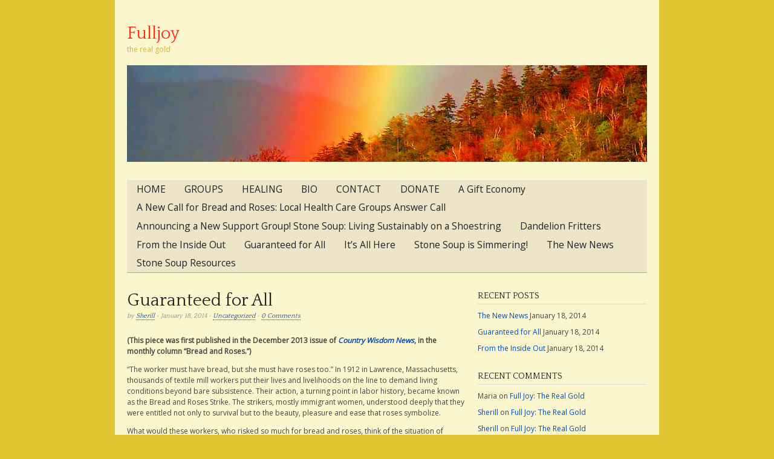

--- FILE ---
content_type: text/html; charset=UTF-8
request_url: http://fulljoy.us/?p=241
body_size: 7600
content:
<!DOCTYPE html>
<html lang="en-US">
<head>
<meta charset="UTF-8" />
<!--[if IE]><![endif]-->
<!--[if lt IE 9]>
<script src="http://html5shiv.googlecode.com/svn/trunk/html5.js"></script>
<![endif]-->

<title>Guaranteed for All | Fulljoy </title>
<link rel="profile" href="http://gmpg.org/xfn/11" />
<link rel="stylesheet" href="http://fulljoy.us/wp-content/themes/presswork/style.css" type="text/css" media="screen" />
<!-- PressWork Theme Option CSS -->
<style type="text/css">
	body { font-family: Open Sans; font-size: 12px; }
	h1, h2, h3, h4, h5, h6, h1 a, h2 a, h3 a, h4 a, h5 a, h6 a { font-family: Quattrocento; }
	#body-wrapper { color: #444444; width: 860px; padding: 20px; background-color: #fcf6cf; }
	#headerbanner, #footer { width: 860px; }
	#headerbanner li.mainl#header_image { background-size: 860px; }
	#main-wrapper > li { margin: 0 10px; }
	#main-wrapper .el3 { *margin-left: 20px; }
	#firstsidebar { width: 280px; }
	#secondsidebar { width: 180px; }
	#maincontent { width: 560px; }
	body.fullwidth #maincontent { width: 860px; }
	.siteheader a { color: #fd2b17; }
	.siteheader a:hover { color: #fec70b; }
	#description { color: #d0b825; }
	a { color: #014db7; }
	a:hover { color: #658fcd; }
	#nav nav ul { background: #eee4c8; }
	#nav nav a { color: #222222 }
	#nav nav a:hover, #nav nav .sub-menu li, #nav nav li:hover { color: #0928c8; background: #faeccc; }
	#subnav nav ul  { background: #FFFFFF; }
	#subnav nav a { color: #222222 }
	#subnav nav a:hover, #subnav nav .sub-menu li, #subnav nav li:hover { color: #222222; background: #EEEEEE; }
	#footer nav ul  { background: #f0e57f; }
	#footer nav a { color: #222222 }
	#footer nav a:hover, #footer nav .sub-menu li, #footer nav li:hover { color: #222222; background: #fcf8e3; }
	h1.catheader { color: #222222; }
	article .meta { color: #888888; }
	article .posttitle, article .posttitle a { color: #222222; }
	article .posttitle a:hover { color: #222222; }
	article .content-col { padding-left: 165px; }
	@media only screen and (max-device-width: 768px), only screen and (max-width: 768px) {
		#body-wrapper { width: 720px !important; padding: 0 10px; }
		body.fullwidth #maincontent, #headerbanner, #footer { width: 720px !important; }
		#header_image { background-size: 720px !important; height: 133.953488372px !important; }
		#maincontent { width: 458.837209302px !important; }
		#firstsidebar { width: 234.418604651px !important; }
		#secondsidebar { width: 135.697674419px !important; }
	}
	@media only screen and (max-width: 480px), only screen and (max-device-width: 480px) {
		#body-wrapper { width: 420px !important; padding: 0 10px; }
		body.fullwidth #maincontent, #headerbanner, #footer { width: 420px !important; }
		#maincontent { width: 420px !important; }
		#header_image { background-size: 420px !important; height: 78.1395348837px !important; }
		.home article { width: 100%; }
		#firstsidebar, #secondsidebar { float: none; width: 100% !important; }
		#main-wrapper > li { margin: 0 !important; }
		#extendedfooter .bottom-widget { width: 100%; margin: 0 0 20px; }
	}	
</style>
<!-- eof PressWork Theme Option CSS -->
	<link rel="pingback" href="http://fulljoy.us/xmlrpc.php" />
<link rel="shortcut icon" type="image/x-icon" href="http://fulljoy.us/wp-content/themes/presswork/admin/images/favicon.ico" />
<!-- Always force latest IE rendering engine (even in intranet) & Chrome Frame -->
<meta http-equiv="X-UA-Compatible" content="IE=edge,chrome=1">
<meta name="viewport" content="width=device-width" />
<link rel="alternate" type="application/rss+xml" title="Fulljoy  &raquo; Feed" href="http://fulljoy.us/?feed=rss2" />
<link rel="alternate" type="application/rss+xml" title="Fulljoy  &raquo; Comments Feed" href="http://fulljoy.us/?feed=comments-rss2" />
<link rel="alternate" type="application/rss+xml" title="Fulljoy  &raquo; Guaranteed for All Comments Feed" href="http://fulljoy.us/?feed=rss2&#038;p=241" />
<link rel='stylesheet' id='pw_google_font-css'  href='http://fonts.googleapis.com/css?family=Open+Sans%7CQuattrocento&#038;ver=3.5.1' type='text/css' media='all' />
<script type='text/javascript' src='http://fulljoy.us/wp-includes/js/comment-reply.min.js?ver=3.5.1'></script>
<script type='text/javascript' src='http://fulljoy.us/wp-includes/js/jquery/jquery.js?ver=1.8.3'></script>
<link rel="EditURI" type="application/rsd+xml" title="RSD" href="http://fulljoy.us/xmlrpc.php?rsd" />
<link rel="wlwmanifest" type="application/wlwmanifest+xml" href="http://fulljoy.us/wp-includes/wlwmanifest.xml" /> 
<link rel='prev' title='From the Inside Out' href='http://fulljoy.us/?p=238' />
<link rel='next' title='The New News' href='http://fulljoy.us/?p=243' />
<meta name="generator" content="WordPress 3.5.1" />
<link rel='canonical' href='http://fulljoy.us/?p=241' />
	<style type="text/css">.recentcomments a{display:inline !important;padding:0 !important;margin:0 !important;}</style>
<style type="text/css">
#header_image { background: url(http://fulljoy.us/wp-content/uploads/2013/04/R01.jpg); height: 160px; width: 860px; }
</style>
		<style type="text/css" id="custom-background-css">
body.custom-background { background-color: #e0c633; }
</style>
</head>

<!--[if lt IE 7 ]> <body class="single single-post postid-241 single-format-standard custom-background ie6"> <![endif]-->
<!--[if IE 7 ]>    <body class="single single-post postid-241 single-format-standard custom-background ie7"> <![endif]-->
<!--[if IE 8 ]>    <body class="single single-post postid-241 single-format-standard custom-background ie8"> <![endif]-->
<!--[if IE 9 ]>    <body class="single single-post postid-241 single-format-standard custom-background ie9"> <![endif<]-->
<!--[if (gt IE 9)|!(IE)]><!--> <body class="single single-post postid-241 single-format-standard custom-background"> <!--<![endif]-->

<div id="body-wrapper" class="clearfix">
    <header id="header-main" role="banner"> <!-- begin header -->
		    <ul id="headerbanner" class="clearfix">
       		   	<li id="blogname" class="mainl">
                        <h1 id="site-title" class="siteheader"><a href="http://fulljoy.us/">Fulljoy </a></h1>
        </li>
			   	<li id="description" class="mainl">
            	   		the real gold    	</li>
			   	<li id="header_image" class="mainl"></li>
		<li id="nav" class="mainl"><nav class="clear fl" role="navigation"><h3 class="assistive-text">Main menu</h3><ul id="menu-main" class="menu"><li id="menu-item-96" class="menu-item menu-item-type-post_type menu-item-object-page menu-item-96"><a href="http://fulljoy.us/">HOME</a></li>
<li id="menu-item-102" class="menu-item menu-item-type-post_type menu-item-object-page menu-item-102"><a href="http://fulljoy.us/?page_id=61">GROUPS</a>
<ul class="sub-menu">
	<li id="menu-item-89" class="menu-item menu-item-type-post_type menu-item-object-page menu-item-89"><a href="http://fulljoy.us/?page_id=61">Stone Soup:  A Support Group for Living Sustainably on a Shoestring</a></li>
</ul>
</li>
<li id="menu-item-103" class="menu-item menu-item-type-post_type menu-item-object-page menu-item-103"><a href="http://fulljoy.us/?page_id=57">HEALING</a>
<ul class="sub-menu">
	<li id="menu-item-84" class="menu-item menu-item-type-post_type menu-item-object-page menu-item-84"><a href="http://fulljoy.us/?page_id=57">Coaching</a></li>
	<li id="menu-item-86" class="menu-item menu-item-type-post_type menu-item-object-page menu-item-86"><a href="http://fulljoy.us/?page_id=59">Forgiveness Circle</a></li>
</ul>
</li>
<li id="menu-item-83" class="menu-item menu-item-type-post_type menu-item-object-page menu-item-83"><a href="http://fulljoy.us/?page_id=49">BIO</a></li>
<li id="menu-item-92" class="menu-item menu-item-type-post_type menu-item-object-page menu-item-92"><a href="http://fulljoy.us/?page_id=90">CONTACT</a></li>
<li id="menu-item-181" class="menu-item menu-item-type-custom menu-item-object-custom menu-item-181"><a href="http://fulljoy.us/?page_id=166">DONATE</a></li>
<li id="menu-item-279" class="menu-item menu-item-type-post_type menu-item-object-post menu-item-279"><a href="http://fulljoy.us/?p=219">A Gift Economy</a></li>
<li id="menu-item-280" class="menu-item menu-item-type-post_type menu-item-object-post menu-item-280"><a href="http://fulljoy.us/?p=232">A New Call for Bread and Roses: Local Health Care Groups Answer Call</a></li>
<li id="menu-item-281" class="menu-item menu-item-type-post_type menu-item-object-post menu-item-281"><a href="http://fulljoy.us/?p=14">Announcing a New Support Group!  Stone Soup:  Living Sustainably on a Shoestring</a></li>
<li id="menu-item-282" class="menu-item menu-item-type-post_type menu-item-object-post menu-item-282"><a href="http://fulljoy.us/?p=128">Dandelion Fritters</a></li>
<li id="menu-item-283" class="menu-item menu-item-type-post_type menu-item-object-post menu-item-283"><a href="http://fulljoy.us/?p=238">From the Inside Out</a></li>
<li id="menu-item-284" class="menu-item menu-item-type-post_type menu-item-object-post current-menu-item menu-item-284"><a href="http://fulljoy.us/?p=241">Guaranteed for All</a></li>
<li id="menu-item-285" class="menu-item menu-item-type-post_type menu-item-object-post menu-item-285"><a href="http://fulljoy.us/?p=235">It&#8217;s All Here</a></li>
<li id="menu-item-286" class="menu-item menu-item-type-post_type menu-item-object-post menu-item-286"><a href="http://fulljoy.us/?p=197">Stone Soup is Simmering!</a></li>
<li id="menu-item-287" class="menu-item menu-item-type-post_type menu-item-object-post menu-item-287"><a href="http://fulljoy.us/?p=243">The New News</a></li>
<li id="menu-item-122" class="menu-item menu-item-type-post_type menu-item-object-page menu-item-122"><a href="http://fulljoy.us/?page_id=120">Stone Soup Resources</a></li>
</ul></nav></li>    </ul> <!-- end headerbanner -->
	<div id="social-icons" class="small"></div>    </header> <!-- end header -->
    <ul id="main-wrapper">
			    <li id="maincontent" role="main"> <!-- begin maincontent -->
    	

    <article id="post-241" class="post-241 post type-post status-publish format-standard hentry category-uncategorized">
			<header>
		<hgroup>
			<h1 class="posttitle"><a href="http://fulljoy.us/?p=241" title="Permalink to Guaranteed for All" rel="bookmark">Guaranteed for All</a></h1>
						<h2 class="meta">
				by <a href="http://fulljoy.us/?author=1" title="Posts by Sherill" rel="author">Sherill</a>&nbsp;&bull;&nbsp;January 18, 2014&nbsp;&bull;&nbsp;<a href="http://fulljoy.us/?cat=1" title="View all posts in Uncategorized" rel="category">Uncategorized</a>&nbsp;&bull;&nbsp;<a href="http://fulljoy.us/?p=241#respond" title="Comment on Guaranteed for All">0 Comments</a>			</h2>
					</hgroup>
	</header>
	    <div class="storycontent">
        <p><strong>(This piece was first published in the December 2013 issue of <em><a href="http://www.countrywisdomnews.com/">Country Wisdom News</a></em>, in the monthly column “Bread and Roses.”)</strong></p>
<p>“The worker must have bread, but she must have roses too.” In 1912 in Lawrence, Massachusetts, thousands of textile mill workers put their lives and livelihoods on the line to demand living conditions beyond bare subsistence. Their action, a turning point in labor history, became known as the Bread and Roses Strike. The strikers, mostly immigrant women, understood deeply that they were entitled not only to survival but to the beauty, pleasure and ease that roses symbolize.</p>
<p>What would these workers, who risked so much for bread and roses, think of the situation of today’s workers? In our wealthy country a full time minimum wage job leaves a parent with one child below the poverty level. Even with government benefit programs, huge numbers of families struggle so hard for bread they can hardly dream of roses.</p>
<p>A full century after the Lawrence mill workers called for lives of dignity, we’re dishonoring their vision and sacrifice. It’s time to get as creative, impassioned and powerful as we need to be to finally get both bread and roses into the life of every worker. And let’s take the next step too: it’s time to expand the definition of “worker” to fit reality.</p>
<p>Certainly wage earners deserve a decent life in exchange for their labor&#8211;but what about those whose work happens outside the marketplace? Our culture has a deep assumption that “work” means making money, period. This is a distortion with many ill effects. Here’s just one: since stay-at-home parents are considered to be “not working,” even single parents with very young children are required to work outside the home to receive government assistance. But this requires daycare facilities, where caring for the same children is defined as work.</p>
<p>There’s a revolutionary idea brewing for ensuring that workers both in and out of the market get their needs met: a guaranteed basic income. In place of the current hodgepodge of means-tested benefit programs, every adult citizen would receive a monthly stipend, no strings attached. Some version of a basic income either already exists or is being piloted/seriously considered in Switzerland, Brazil, India, Namibia, Alaska, and the Latin American Parliament, among others.</p>
<p>At first, the concept of giving everyone money just for existing seems wrong; we’re so conditioned to the idea that finding a place for ourselves in the market is the only way&#8211;the right way&#8211;to survive. Many people’s instant reaction to the basic income idea is “But no one would work! They’d be getting something for nothing!”</p>
<p>Is it true that people will work only if forced to? That the right to a decent life must be earned? That only income-earning employment is work? Whole books could be written to answer these questions, but here’s a start. Pilot studies in Canada, Namibia and elsewhere show that when a basic income is assured, paid work hours don’t go down much, if at all. Sometimes they even go up.</p>
<p><a href="http://works.bepress.com/widerquist/">Karl Widerquist</a> offers a powerful answer to the existence-must-be-earned belief. Here’s his reasoning: Every able-bodied adult could meet their own needs if allowed the “full and direct access to resources” that our hunter-gatherer ancestors enjoyed. When laws remove that direct access (through ownership of land, water, etc.) the survival of those who don’t control resources usually depends on making employment contracts with those who do. If saying no to working for a resource-owner threatens a person’s existence, that person is not truly free. Access to a basic income would simply replace our former access to natural resources&#8211;thus restoring an essential freedom: our “power to refuse.” (See Widerquist&#8217;s &#8220;Status Freedom&#8221; pdf <a href="http://www.usbig.net/papers.php">here</a>.)</p>
<p>Given the freedom to say no, what would we say yes to? My prediction: all kinds of meaningful work&#8211;including the work of saving a planet from disaster. This is work already being done by a powerful minority of passionate, creative, skillful people. But it’s often being done around the edges of time-consuming day jobs which, given the urgency of our global crises, we might choose to refuse. A basic income might launch our collective genius directly into the most important work we’ve ever faced. It just might turn the social safety net into a safety net for the planet itself.</p>
<p>The Bread and Roses Strike redefined basic needs to include roses. One hundred years later let’s make that definition stick&#8211;and let’s take the next step. It’s time to embrace a new definition of work as expansive as the poet <a href="http://maryoliver.beacon.org/">Mary Oliver’s</a>: “My work is loving the world.”</p>
<p>(From Oliver&#8217;s poem, “Messenger.”)</p>
    </div> 
	     <footer class="clearfix fl">
	    	</footer> 
	    </article>
    <div id="authorbox" class="clearfix fl">
        <img alt='' src='http://0.gravatar.com/avatar/8abbae0769256370bb13607aafadae6f?s=80&amp;d=&amp;r=G' class='avatar avatar-80 photo' height='80' width='80' />        <div class="authortext">
           <header>
           		<h4>About <a href="http://fulljoy.us/?author=1" title="Posts by Sherill" rel="author">Sherill</a></h4>
           </header>
           <p>Sherill Goldthread is a writer, teacher, singer, mother, healer, and visionary.  She delights in exploring the wonders of the human psyche.  Her own life journey has been a transformational miracle, and she loves to share her gratitude for the gifts it has brought her by inspiring others to travel all the way to where their soul is calling them.</p>
           <p><a href="http://www.fulljoy.us">http://www.fulljoy.us</a></p>
        </div>
    </div>
<div id="comments"> <!-- beging comments -->
									<div id="respond">
				<h3 id="reply-title">Leave a Reply <small><a rel="nofollow" id="cancel-comment-reply-link" href="/?p=241#respond" style="display:none;">Cancel reply</a></small></h3>
									<form action="http://fulljoy.us/wp-comments-post.php" method="post" id="commentform">
																			<p class="comment-notes">Your email address will not be published. Required fields are marked <span class="required">*</span></p>							<p class="comment-form-author"><input id="author" name="author" type="text" required value="" size="30" placeholder="Your name *" aria-required="true" /></p>
<p class="comment-form-email"><input id="email" name="email" type="email" required value="" size="30" placeholder="Your email *" aria-required="true" /></p>
<p class="comment-form-url"><input id="url" name="url" type="url" value="" size="30" placeholder="Your website" /></p>
												<p class="comment-form-comment"><textarea id="comment" name="comment" required cols="45" rows="8" placeholder="Your comment *" aria-required="true"></textarea></p>												<p class="form-submit">
							<input name="submit" type="submit" id="submit" value="Post Comment" />
							<input type='hidden' name='comment_post_ID' value='241' id='comment_post_ID' />
<input type='hidden' name='comment_parent' id='comment_parent' value='0' />
						</p>
						<p style="display: none;"><input type="hidden" id="akismet_comment_nonce" name="akismet_comment_nonce" value="b826f037ce" /></p>					</form>
							</div><!-- #respond -->
						</div> <!-- end comments -->
    	</li> <!-- end #maincontent -->
    	<li id="firstsidebar" role="complementary" class="el2"> <!-- begin firstsidebar -->
		<aside id="recent-posts-3" class="side-widget widget_recent_entries">		<header><h3>Recent Posts</h3></header>		<ul>
					<li>
				<a href="http://fulljoy.us/?p=243" title="The New News">The New News</a>
							<span class="post-date">January 18, 2014</span>
						</li>
					<li>
				<a href="http://fulljoy.us/?p=241" title="Guaranteed for All">Guaranteed for All</a>
							<span class="post-date">January 18, 2014</span>
						</li>
					<li>
				<a href="http://fulljoy.us/?p=238" title="From the Inside Out">From the Inside Out</a>
							<span class="post-date">January 18, 2014</span>
						</li>
				</ul>
		</aside><aside id="recent-comments-3" class="side-widget widget_recent_comments"><header><h3>Recent Comments</h3></header><ul id="recentcomments"><li class="recentcomments">Maria on <a href="http://fulljoy.us/#comment-3694">Full Joy: The Real Gold</a></li><li class="recentcomments"><a href='http://www.fulljoy.us' rel='external nofollow' class='url'>Sherill</a> on <a href="http://fulljoy.us/#comment-3440">Full Joy: The Real Gold</a></li><li class="recentcomments"><a href='http://www.fulljoy.us' rel='external nofollow' class='url'>Sherill</a> on <a href="http://fulljoy.us/#comment-3439">Full Joy: The Real Gold</a></li><li class="recentcomments">Maria on <a href="http://fulljoy.us/#comment-3428">Full Joy: The Real Gold</a></li><li class="recentcomments"><a href='http://lovingnewnearth.wordpress.com' rel='external nofollow' class='url'>Diana</a> on <a href="http://fulljoy.us/#comment-2574">Full Joy: The Real Gold</a></li></ul></aside><aside id="calendar-2" class="side-widget widget_calendar"><div id="calendar_wrap"><table id="wp-calendar">
	<caption>January 2026</caption>
	<thead>
	<tr>
		<th scope="col" title="Monday">M</th>
		<th scope="col" title="Tuesday">T</th>
		<th scope="col" title="Wednesday">W</th>
		<th scope="col" title="Thursday">T</th>
		<th scope="col" title="Friday">F</th>
		<th scope="col" title="Saturday">S</th>
		<th scope="col" title="Sunday">S</th>
	</tr>
	</thead>

	<tfoot>
	<tr>
		<td colspan="3" id="prev"><a href="http://fulljoy.us/?m=201401" title="View posts for January 2014">&laquo; Jan</a></td>
		<td class="pad">&nbsp;</td>
		<td colspan="3" id="next" class="pad">&nbsp;</td>
	</tr>
	</tfoot>

	<tbody>
	<tr>
		<td colspan="3" class="pad">&nbsp;</td><td>1</td><td>2</td><td>3</td><td>4</td>
	</tr>
	<tr>
		<td>5</td><td>6</td><td>7</td><td>8</td><td>9</td><td>10</td><td>11</td>
	</tr>
	<tr>
		<td>12</td><td>13</td><td>14</td><td>15</td><td>16</td><td>17</td><td>18</td>
	</tr>
	<tr>
		<td>19</td><td>20</td><td id="today">21</td><td>22</td><td>23</td><td>24</td><td>25</td>
	</tr>
	<tr>
		<td>26</td><td>27</td><td>28</td><td>29</td><td>30</td><td>31</td>
		<td class="pad" colspan="1">&nbsp;</td>
	</tr>
	</tbody>
	</table></div></aside><aside id="archives-3" class="side-widget widget_archive"><header><h3>Archives</h3></header>		<ul>
			<li><a href='http://fulljoy.us/?m=201401' title='January 2014'>January 2014</a></li>
	<li><a href='http://fulljoy.us/?m=201311' title='November 2013'>November 2013</a></li>
	<li><a href='http://fulljoy.us/?m=201306' title='June 2013'>June 2013</a></li>
	<li><a href='http://fulljoy.us/?m=201305' title='May 2013'>May 2013</a></li>
	<li><a href='http://fulljoy.us/?m=201304' title='April 2013'>April 2013</a></li>
		</ul>
</aside></li> <!-- end firstsidebar -->
   	</ul> <!-- end #main-wrapper ul -->
	<footer id="footer-main" class="clearfix fl" role="contentinfo"> <!-- begin footer -->
		    <ul id="footer" class="clearfix">
       	<li id="extendedfooter" class="foot" role="complementary"></li><li id="copyright" class="foot">&copy; 2026 <a href="http://fulljoy.us">Fulljoy </a>. All Rights Reserved. Created using <a href="http://presswork.me">PressWork</a>.</li><li id="footernav" class="foot"><nav class="clear fl" role="navigation"><h3 class="assistive-text">Footer menu</h3><ul id="menu-main-1" class="menu"><li class="menu-item menu-item-type-post_type menu-item-object-page menu-item-96"><a href="http://fulljoy.us/">HOME</a></li>
<li class="menu-item menu-item-type-post_type menu-item-object-page menu-item-102"><a href="http://fulljoy.us/?page_id=61">GROUPS</a>
<ul class="sub-menu">
	<li class="menu-item menu-item-type-post_type menu-item-object-page menu-item-89"><a href="http://fulljoy.us/?page_id=61">Stone Soup:  A Support Group for Living Sustainably on a Shoestring</a></li>
</ul>
</li>
<li class="menu-item menu-item-type-post_type menu-item-object-page menu-item-103"><a href="http://fulljoy.us/?page_id=57">HEALING</a>
<ul class="sub-menu">
	<li class="menu-item menu-item-type-post_type menu-item-object-page menu-item-84"><a href="http://fulljoy.us/?page_id=57">Coaching</a></li>
	<li class="menu-item menu-item-type-post_type menu-item-object-page menu-item-86"><a href="http://fulljoy.us/?page_id=59">Forgiveness Circle</a></li>
</ul>
</li>
<li class="menu-item menu-item-type-post_type menu-item-object-page menu-item-83"><a href="http://fulljoy.us/?page_id=49">BIO</a></li>
<li class="menu-item menu-item-type-post_type menu-item-object-page menu-item-92"><a href="http://fulljoy.us/?page_id=90">CONTACT</a></li>
<li class="menu-item menu-item-type-custom menu-item-object-custom menu-item-181"><a href="http://fulljoy.us/?page_id=166">DONATE</a></li>
<li class="menu-item menu-item-type-post_type menu-item-object-post menu-item-279"><a href="http://fulljoy.us/?p=219">A Gift Economy</a></li>
<li class="menu-item menu-item-type-post_type menu-item-object-post menu-item-280"><a href="http://fulljoy.us/?p=232">A New Call for Bread and Roses: Local Health Care Groups Answer Call</a></li>
<li class="menu-item menu-item-type-post_type menu-item-object-post menu-item-281"><a href="http://fulljoy.us/?p=14">Announcing a New Support Group!  Stone Soup:  Living Sustainably on a Shoestring</a></li>
<li class="menu-item menu-item-type-post_type menu-item-object-post menu-item-282"><a href="http://fulljoy.us/?p=128">Dandelion Fritters</a></li>
<li class="menu-item menu-item-type-post_type menu-item-object-post menu-item-283"><a href="http://fulljoy.us/?p=238">From the Inside Out</a></li>
<li class="menu-item menu-item-type-post_type menu-item-object-post current-menu-item menu-item-284"><a href="http://fulljoy.us/?p=241">Guaranteed for All</a></li>
<li class="menu-item menu-item-type-post_type menu-item-object-post menu-item-285"><a href="http://fulljoy.us/?p=235">It&#8217;s All Here</a></li>
<li class="menu-item menu-item-type-post_type menu-item-object-post menu-item-286"><a href="http://fulljoy.us/?p=197">Stone Soup is Simmering!</a></li>
<li class="menu-item menu-item-type-post_type menu-item-object-post menu-item-287"><a href="http://fulljoy.us/?p=243">The New News</a></li>
<li class="menu-item menu-item-type-post_type menu-item-object-page menu-item-122"><a href="http://fulljoy.us/?page_id=120">Stone Soup Resources</a></li>
</ul></nav></li>    </ul> <!-- end #footer -->
		</footer> <!-- end footer -->
</div> <!-- end #body-wrapper -->
<script type='text/javascript' src='http://s0.wp.com/wp-content/js/devicepx-jetpack.js?ver=202604'></script>

<!-- PressWork Video Resizer Script -->
<script type="text/javascript">
/* <![CDATA[ */
(function($) {
	$("object, embed, .format-video iframe").each(function() {
		var origVideo = $(this),
			aspectRatio = origVideo.attr("height") / origVideo.attr("width"),
			wrapWidth = origVideo.parents().find("p:last").width();
		if(origVideo.attr("width") > wrapWidth) {
			origVideo
				.attr("width", wrapWidth)
				.attr("height", (wrapWidth * aspectRatio));
		}
	});
})(jQuery);
/* ]]> */
</script>
<!-- eof PressWork Video Resizer Script -->	
	<!-- PressWork framework created by c.bavota & Brendan Sera-Shriar - http://presswork.me -->
</body>
</html>

--- FILE ---
content_type: text/css
request_url: http://fulljoy.us/wp-content/themes/presswork/style.css
body_size: 6599
content:
/*
Theme Name: PressWork
Theme URI:  http://presswork.me/about/
Description: PressWork is a free, open source WordPress theme framework built for modern browsers using HTML5 and CSS3. Features include a drag & drop front-end editor for easy customization, the top 20 most popular Google Fonts and a responsive design using media queries so your site will look good on the iPad, iPhone and other handheld devices. Created by <a href="http://bavotasan.com/">c.bavota</a> and <a href="http://digibombinc.com">Brendan Sera-Shriar</a>.
Version: 1.0.4.2
Author: c.bavota, Brendan Sera-Shriar
Author URI: http://presswork.me/
Tags: right-sidebar, left-sidebar, flexible-width, three-columns, two-columns, one-column, white, green, custom-header, custom-background, custom-colors, custom-menu, featured-images, full-width-template, post-formats, sticky-post, threaded-comments, translation-ready, theme-options

License: GNU General Public License v2.0
License URI: http://www.gnu.org/licenses/gpl-2.0.html

*/

/* General settings */

html, body, div, span, applet, object, iframe,
h1, h2, h3, h4, h5, h6, p, blockquote, pre,
a, abbr, acronym, address, big, cite, code,
del, dfn, em, font, img, ins, kbd, q, s, samp,
small, strike, strong, sub, sup, tt, var,
b, u, i, center,
dl, dt, dd, ol, ul, li,
fieldset, form, label, legend,
table, caption, tbody, tfoot, thead, tr, th, td {
	margin: 0;
	padding: 0;
	border: 0;
	outline: 0;
	font-size: 100%;
	vertical-align: baseline;
	background: transparent;
	}

* {
	box-sizing: border-box; 
	-moz-box-sizing: border-box; 
	-webkit-box-sizing: border-box; 
	word-wrap: break-word;
	}

html { -webkit-font-smoothing: antialiased; }

article, aside, details, figcaption, figure, footer, header, hgroup, menu, nav, section {
	display: block;
	}

body {
	line-height: 1;
	}

#body-wrapper {
	margin: auto;
	position: relative;
	box-sizing: content-box; 
	-moz-box-sizing: content-box; 
	-webkit-box-sizing: content-box;
	}

ol, ul, li {
	list-style: none;
	}

blockquote, q {
	quotes: none;
	}

blockquote:before, blockquote:after,
q:before, q:after {
	content: '';
	content: none;
	}

/* remember to define focus styles! */
:focus {
	outline: 0;
	}
 
/* remember to highlight inserts somehow! */
ins {
	text-decoration: none;
	}

del {
	text-decoration: line-through;
	}
 
/* tables still need 'cellspacing="0"' in the markup */
table {
	border-collapse: collapse;
	border-spacing: 0;
	}

a { 
	text-decoration: none; 
	}
	
	#body-wrapper a {
		-moz-transition: all .25s ease-in-out;
		-webkit-transition: all .25s ease-in-out;
		transition: all .25s ease-in-out;
		}

h1, h2, h3, h4, h5, h6, #blogname div.siteheader { margin: 12px 0; float: left; width: 100%; line-height: normal; font-weight: normal; }
p, table { margin: 1em 0; }
ul, ol { padding: 0 0 0 20px; }
article ul li { list-style: disc; }
article ol li { list-style: decimal; }
article li { clear: left; }
h1, #blogname .siteheader { font-size: 2.4em; }
h2 { font-size: 2.0em; }
h3 { font-size: 1.8em; }
h4 { font-size: 1.6em; }
h5 { font-size: 1.4em; }
h6 { font-size: 1.2em; }
small { font-size: 0.8em; line-height: normal; }

object,
embed,
.format-video iframe,
img {
	max-width: 100%;
	}

	img {
		height: auto;
		}
		
	.ie7 img { 
		-ms-interpolation-mode: bicubic; 
		}		

blockquote {
	margin: 1em 2em;
	border-left: 1px dashed #999;
	padding-left: 1em;
	line-height: normal; 
	font-style: italic;
	}

th {
	background: #eee;
	border: 1px solid #ccc;
	text-transform: uppercase;
	padding: 6px;
	}

td {
	border: 1px solid #ccc;
	padding: 6px;
	}

dt { font-weight: bold; text-decoration: underline; } 
dd { margin: 0; padding: 0 0 0.5em 1em; }

.fl { float: left; }
.fr { float: right; }
.clear { clear: both; }
br.clear { line-height: 0; }

.assistive-text {
	position: absolute !important;
	clip: rect(1px 1px 1px 1px); /* IE6, IE7 */
	clip: rect(1px, 1px, 1px, 1px);
	}

textarea { width: 96%; }
	
/* Header elements */

header#header-main {
	width: 100%;
	margin: 0 0 10px;
	float: left;
	position: relative;
	}
	
	#headerbanner {
		padding: 0;
		margin: 0 auto;
		list-style: none;
		}
	
		#headerbanner .placeholder {
			clear: both;
			}
	
		#headerbanner li.mainl {
			position: relative;
			float: left;
			width: 100%;
			clear: both;
			}
			
	#header_logo {
		margin-top: 20px;
		z-index: 500;
		}
		
	#header_image {
		margin-bottom: 20px;
		background-repeat: no-repeat !important;
		}

#social-icons {
	position: absolute;
	right: 0;
	z-index: 500;
	top: 5px;
	}
	
	#social-icons a {
		width: 32px;
		height: 32px;
		display: block;
		background: url(admin/images/sprite.png) no-repeat -70px -25px;
		float: left;
		margin-right: 3px;
		opacity: 0.7;
		}
		
		#social-icons a:hover {
			opacity: 1;
			}
			
	#social-icons a.facebook-icon {
		background-position: -104px -25px;
		}

	#social-icons a.flickr-icon {
		background-position: -138px -25px;
		}

	#social-icons a.linkedin-icon {
		background-position: -172px -25px;
		}

	#social-icons a.googleplus-icon {
		background-position: -104px -59px;
		}
		
	#social-icons a.stumbleupon-icon {
		background-position: -70px -59px;
		}	

	/* NEW SMALL SOCIAL ICONS */	
	#social-icons.small a {
		width: 16px;
		height: 16px;
		background-position: -69px -190px;
		}

	#social-icons.small a.facebook-icon {
		background-position: -87px -190px;
		}

	#social-icons.small a.flickr-icon {
		background-position: -104px -190px;
		}

	#social-icons.small a.linkedin-icon {
		background-position: -121px -190px;
		}

	#social-icons.small a.googleplus-icon {
		background-position: -155px -190px;
		}
		
	#social-icons.small a.stumbleupon-icon {
		background-position: -138px -190px;
		}			

#blogname {
	margin: 0 0 5px;
	padding: 0;
	position: relative;
	}

	.ie7 #blogname {
		width: 300px;
		}
	
	#blogname .siteheader {
		margin: 20px 0 0;
		padding: 0;
		}
	
	#site-logo h1 {
		display: none;
		}
	
	#title.aligncenter {
		margin: 20px auto;
		text-align: center;
		}
	
	#title.fr {
		text-align: right;
		}
	
	#title h1 a:hover {
		text-decoration: none;
		}
		
	.headerimage .aligncenter {
		margin: 0 auto !important;
		}
		
#description {
	margin: 0 0 20px;
	padding: 0;
	}
	
	.ie7 #description {
		width: 300px;
		}		

	#description.fl {
		clear: left;
		}
		
	#description.fr {
		clear: right;
		}

	#description.aligncenter,
	#headerad.aligncenter {
		margin: 0 auto 20px;
		text-align: center;
		clear: both;
		}
		
		#headerad.aligncenter {
			margin: 24px auto 20px;
			}
	
#nav {	
	margin-bottom: 20px;
	}

nav {
	margin: 10px 0 0;
	width: 100%;
	position: relative;
	z-index: 500;
	border-bottom: 1px solid #aaa;
	font-size: 1.3em;
	}

	#subnav nav {	
		border: 0;
		font-size: 1em;
		line-height: 1.2;
		z-index: 400;
		}
	
	nav ul {
		width: 100%;
		padding: 0;
		}

	nav li,
	nav ul {
		float: left;
		position: relative;
		-moz-transition: color .25s ease-in-out;
		-webkit-transition: color .25s ease-in-out;
		transition: color .25s ease-in-out;
		-moz-transition: background-color .25s ease-in-out;
		-webkit-transition: background-color .25s ease-in-out;
		transition: background-color .25s ease-in-out;
		}

		nav li a {
			padding: .5em 1em;
			text-decoration: none;
			display: block;
			}
	
	nav ul ul {
		opacity: 0;
		margin: 0;
		position: absolute;
		top: 1.9em;
		left: -9999px;
		width: 188px;
		z-index: 99999;
		box-shadow: 2px 2px 2px rgba(0,0,0,0.3);
		-moz-box-shadow: 2px 2px 2px rgba(0,0,0,0.3);
		-webkit-box-shadow: 2px 2px 2px rgba(0,0,0,0.3);
		-moz-transition: opacity .25s ease-in-out;
		-webkit-transition: opacity .25s ease-in-out;
		transition: opacity .25s ease-in-out;
		}

		nav li li {
			clear: both;
			width: 100%;
			}
			
	nav ul li:hover > ul {
		opacity: 1;
		left: 0;
		}

	nav ul ul li:hover ul {
		left: 100% !important;
		top: 0;
		}

/* main content */

#maincontent {
	position: relative;
	}
	
	.ie7 #maincontent {
		overflow: hidden;
		}

#main-wrapper {
	padding: 0;
	float: left;
	width: 100%;
	}

	#main-wrapper > li {
		float: left;
		}

	.ie7 #main-wrapper .el1,
	.ie8 #main-wrapper .el1 {
		margin-left: 0 !important;
		} 
		
	.ie7 #main-wrapper .el2,
	.ie8 #main-wrapper .el2,
	.ie7 #main-wrapper .el3,
	.ie8 #main-wrapper .el3 {
		margin-right: 0 !important;
		}
		
	#main-wrapper > li:nth-child(1) {
		margin-left: 0 !important;
		} 
	
	#main-wrapper > li:last-child {
		margin-right: 0 !important;
		}		
		
article {
	float: left;
	width: 100%;
	margin: 0 0 30px;
	position: relative;
	}	

	article a img,
	aside a img {
		opacity: 1;
		-moz-transition: opacity .25s ease-in-out;
		-webkit-transition: opacity .25s ease-in-out;
		transition: opacity .25s ease-in-out;		
		}
		
		article a img:hover,
		aside a img:hover {
			opacity: 0.8;
			}

	.single article,
	.page article {
		margin-bottom: 15px;
		}
	
	article.side-featured {	
		border-bottom: 1px dotted #ccc;
		margin-bottom: 10px;
		padding-bottom: 10px;
		}
	
	article .posttitle {
		margin: 0 0 2px;
		}
		
		article.side-featured .posttitle {	
			font-size: 1.2em;
			line-height: 1.3em;
			}
			
	article .meta {
		font-size: 0.9em;
		line-height: 1.5em;
		float: left;
		width :100%;
		font-style: italic;
		margin: 0;
		}
		
		article .meta a {
			border-bottom: 1px dotted;
			}
	
	article.pw .storycontent {
		clear: none;
		}
		
		article.pw1 .storycontent {
			clear: both;
			}
	
		article.pw1 .content-col {
			padding-left: 0 !important
			}
			
		article.side-featured {
			width: 100% !important;
			}
			
		article.pw1 img.wp-post-image {
			width: 100%;
			height: auto;
			}
		
	.storycontent { 
		clear: both; 
		float: left; 
		font-size: 1em;
		line-height: 1.5em;
		width: 100%;
		margin-top: 1em;
		}
		
		article.side-featured .storycontent {
			margin: 5px 0 0;
			clear: none;
			}
	
		.home .storycontent p {
			margin-top: 0;
			}
			
			article.side-featured .storycontent p {	
				margin: 0;
				}
				
	article footer {
		width: 100%;
		}
			
	.tags {
		line-height: 12px;
		color: #666;
		clear: both;
		}
	
	.post-edit-link {
		font-size: 0.8em;
		}

#indexposts {
	width: 100%;
	}		
		
.home article {
	width: 47%;
	}
	
	.home #indexposts article.odd {
		margin-right: 6%;
		clear: left;
		}
	
	.home article.pw,
	.home.page article {
		width: 100%;
		}
		
/* AUTHOR BOX */

#authorbox {
    width: 100%;
    margin: 0 auto 10px;
    overflow:hidden;
	padding: 10px 0;
	font-size: 0.9em;
	background: #f6f6f6;
	border:1px solid #eee;
	border-radius: 3px;
    -moz-border-radius: 3px;
    -webkit-border-radius: 3px;	
	}
	
	.author #authorbox {
		margin: 0 0 30px;
		}
			
    #authorbox h4 {
        font-size: 1.4em;
        margin:0;
        padding: 0;
		clear: none;
		width: 100%;
    	}
		
	#authorbox img {
        margin:0 0 0 10px;
        float:left;
        background: #fff;
    	}
		
    #authorbox p {
        line-height: 1.4em;
        float: left;
        margin-bottom: 0;
    	width: 100%;
    	}
		
 #authorbox h4 > a {
        text-decoration:none;
    	}
    	
    .authortext {
    	padding: 0 10px 0 100px;
    	}
		
h1.catheader {
	margin: 0 0 20px 0;
	font-size: 3em;
	font-variant: small-caps;
	}			
	
	.catdesc {
		margin-bottom: 20px;
		color: #888;
		}

/* Columns function */

.columns {
	float: left;
	}

.columns h1 {
	margin-top: 0;
	}
	
	.columns-title {
		font-size: 2.2em;
		margin-bottom: 30px;
		}
	
.columns .post {
	margin-bottom: 30px;
	float: left;
	}

/* Comment Elements */
.comment-notes { clear: both; }

#comments {
	clear: both;
	float: left;
	width: 100%;
	}

#commentform input,
#commentform textarea {
	clear: both;
	display: block;
	border: 1px solid #ddd;
	padding: 5px;
	margin: 0;
	border-radius: 3px;
	-moz-border-radius: 3px;
	-webkit-border-radius: 3px;
	z-index: 500;
	font-size: 12px;
	font-family: Arial;
	-moz-transition: all .25s ease-in-out;
	-webkit-transition: all .25s ease-in-out;
	transition: all .25s ease-in-out;
	}	
		
	#commentform #submit,
	.commentlist li .reply a {
		font-size: 12px;
		line-height: 14px;
		clear: both;
		padding: 6px 10px;
		border-radius: 3px;
		-moz-border-radius: 3px;
		-webkit-border-radius: 3px;
		background: #fff;
		border: 1px solid #ddd;
		background: #eee;
		color: #aaa;
		background: -webkit-gradient(linear, left top, left bottom, from(#EEEEEE), to(#F6F6F6));
		background: -moz-linear-gradient(top,  #EEEEEE,  #F6F6F6);
		display: block;
		cursor: pointer;
		}	
	
	.commentlist li .reply a {	
		float: right;
		}
	
	#commentform #submit:hover,
	.commentlist li .reply a:hover {	
		border-color: #ccc;
		color: #666;
		}
	
	 h3#comments-title, #respond h3 { font-weight: normal; font-size: 20px; margin: 10px 0; clear: left; }
	 h3#comments-title { margin-bottom: 0; }
	
	 #respond { margin-top: 15px; clear: both; float: left; width: 100%; line-height: 1.5em; }
	 #respond input:focus,
	 #respond textarea:focus {
		box-shadow: 1px 1px 2px rgba(0,0,0,0.3);
		-moz-box-shadow: 1px 1px 2px rgba(0,0,0,0.3);
		-webkit-box-shadow: 1px 1px 2px rgba(0,0,0,0.3);
		border-color: #ccc;
	 	}

	 .commentlist { list-style:none; margin:0; padding:0; float: left; width: 100%;}

	 .commentlist li.comment, .commentlist li.pingback { padding:20px 0 20px; clear: both; float: left; width: 100%; border-bottom: 1px dotted rgba(0,0,0,0.2); line-height: 1.5em; }
	 .commentlist ul.children li { padding:20px; background: #f6f6f6; border: 1px solid #eee; width: 100%; border-radius: 3px; -moz-border-radius: 3px;	-webkit-border-radius: 3px; }
	.commentlist ul.children li.odd { background: #fff; border-color: #fff; }
	.comment-notes { line-height: 1.2em; }

	.commentlist li.comment .avatar {
		float: left;
		padding: 2px;
		border-radius: 3px;
		-moz-border-radius: 3px;
		-webkit-border-radius: 3px;
		background: #fff;
		border: 1px solid #ddd;
		}
	
	.commentlist li.comment .comment-author {
		font-size: 1.2em;
		line-height: 1.6em;
		padding-left: 75px;
		font-weight: bold;
		width: 100%;
		}
		
	.commentlist li.comment .comment-meta {
		padding-left: 75px;
		font-size: 0.9em;
		}
	
	.commentlist li.comment .comment-text {
		padding: 0 0 0 75px;
		}
	
	.commentlist li.comment .url {
		font-size: 1.2em;
		font-style: italic;
		}

	#cancel-comment-reply-link { 
		font-size: 1em;
		float: right;
		}

	 .commentlist li ul.children { margin:16px 0 0; list-style: none; clear:both; float: right; width: 90%; }
	 		
/* Pagination */	
	
nav#page-numbers {
	margin: 10px 0 20px;
	width: 100%;
	padding: 0;
	font-size: 1em;
	line-height: normal;
   	clear: both;
    float: left;
    border: 0;
    }	
    
nav#page-numbers a,
nav#page-numbers span,
nav#page-numbers .total-pages {
   	float: left;
    border-radius: 3px;
    -moz-border-radius: 3px;
    -webkit-border-radius: 3px;
    background: #eee;
    background: -webkit-gradient(linear, left top, left bottom, from(#E4E3E3), to(#FFFFFF));
	background: -moz-linear-gradient(top,  #E4E3E3,  #FFFFFF);
	padding: 3px 4px 2px 4px; 
	margin: 2px;
	text-decoration: none;
	border: 1px solid #ccc;
	color: #666;
}

nav#page-numbers a:hover,
nav#page-numbers span.current {	
	border: 1px solid #999;
	color: #444;
}

/* Sidebar */
	
#firstsidebar, #secondsidebar {
	padding: 0;
	float: left;
	position: relative;
	line-height: normal;
	list-style-type: none;
	}	

#firstsidebar article.side-featured .content-col,
#secondsidebar article.side-featured .content-col {
	padding-left: 65px;
	}
	
.side-widget {
	float: left;
	margin: 0 0 20px;
	width: 100%;
	font-size: 1em;
	}
	
	.side-widget h3,
	.bottom-widget h3 {
		margin: 0 0 10px;
		padding: 0 0 5px;
		border-bottom: 1px solid #ddd;
		text-transform: uppercase;
		font-size: 1.2em;
		color: #222;
		}	
	
	.side-widget ul {
		padding: 0;
		margin: 0;
		list-style-type: none;
		clear: both;
		float: left;
		width: 100%;
		}
		
	.side-widget ul li,
	.bottom-widget ul li {
		padding: 0;
		margin: 0 0 10px;
		clear: both;
		float: left;
		width: 100%;
		}
	
	.side-widget #s {
		width: 100%;
		padding: 5px 20px 5px 5px;
		background: url(admin/images/search.png) no-repeat right #f4f4f4;
		border: 1px solid #ccc;
		-moz-transition: all .25s ease-in-out;
		-webkit-transition: all .25s ease-in-out;
		transition: all .25s ease-in-out;
		}
		
		input[type="search"] {
  			-webkit-appearance: textfield;
		}
		
		.side-widget #s:focus {
			box-shadow: 1px 1px 2px rgba(0,0,0,0.3);
			-moz-box-shadow: 1px 1px 2px rgba(0,0,0,0.3);
			-webkit-box-shadow: 1px 1px 2px rgba(0,0,0,0.3);
			}	
	
	.flickr_badge_image img {
		float: left;
		margin: 5px; 
		border: 1px solid #ddd;
		}
		
	.flickr-link {	
		margin: 5px;
		float: left;
		}
		
	.mytweets li {
		line-height: 1.5em;
		}
 		
/* Extended Footer */

#extendedfooter {
	margin: 0;
	padding: 0;
	line-height: normal;
	width: 100%;
	position: relative;
	font-size: 1em;
	}
			
	#extendedfooter ul {
		padding: 0;
		margin: 0;
		}	
		
		#extendedfooter ul li {
			list-style-type: none;
			}

	#extendedfooter .bottom-widget {
		float: left;
		width: 30%;
		margin-bottom: 20px;
		}
		
		#extendedfooter .widget1 {
			clear: both;
			}
		
		#extendedfooter .widget2 {
			margin: 0 5% 20px;
			}
	
			.ie7 #extendedfooter .widget2 { 
				margin: 0 4.5% 20px;
				}
	
	#extendedfooter .rsswidget img {
		display: none;
		}		
	
/* Footer */	
	
footer#footer-main {
	width: 100%;
	}

footer#footer-main #footer {
	padding: 20px 0;
	position: relative;
	border-top: 1px solid #aaa;
	margin: 20px auto 0;
	}
	
	#footer > li {
		width: 100%;
		float: left;
		clear: left;
		}

#copyright {
	font-size: 0.85em;
	text-align: center;
	margin: 10px 0;
	}
	
#footer nav {
	border: 0;
	font-size: 0.9em;
	position: relative;
	margin: 10px 0;
	text-align: center;
	}
	
	#footer nav ul li { 
		float: none;
		display: inline-block;
		}
   		
   	#footer nav ul ul {
   		width: 120px;
   		position: absolute;
		text-align: left;
   		}
   		
   		#footer nav ul ul ul {
   			left: 100%;
   			}
	
/* SLIDEROTA */

.pw-slideshow {
	position: relative;
	margin: 0 0 20px;
	visibility: hidden;
	width: 100%;
	clear: both;
	}
	
	.pw-slideshow .slideshow-content {
		width: 100%;
		overflow: hidden;
		position: relative;
		}
	
	.pw-slideshow ul.text li a {
		color: #fff;
		}
	
	.pw-slideshow ul.images {
		position: absolute;
		top: 0;
		left: 0;
		padding: 0;
		margin: 0;
		list-style: none;
		height: 100%;
		width: 100%;
		}

	.pw-slideshow ul.images li {
		width: 100%;
		}
		
		#sliderota ul.images li {
			float: left;
			clear: none;
			}
 
	.pw-slideshow ul.images li img {
		float: left;
		min-width: 100%;
		}
 
	#sliderota ul.text {
		position: absolute;
		bottom: 8px;
		left: 8px;
		z-index: 100;
		list-style: none;
		padding: 0;
		margin: 0;
		}
  
	#sliderota ul.text li  {
		float: left;
		clear: none;
		width: auto;
		margin: 0;
		}	
 
		#sliderota ul.text li a {
			background: url(admin/images/sprite.png) no-repeat -110px 0;
			width: 16px;
			height: 16px;
			display: block;
			}
 
		#sliderota ul.text li.selected a {
			background-position: -128px 0;
			}
 
	#sliderota .controls a {
		z-index: 100;
		position: absolute;
		right: 8px;
		bottom: 8px;
		background: url(admin/images/sprite.png) no-repeat -168px 0;
		width: 12px;
		height: 16px;
		}
 
		#sliderota .controls a.play {
			display: none;
			background-position: -150px 0;
			}

/* SCROLLEROTA */
#scrollerota ul.text {
	list-style: none;
	width: 200px;
	background: url(admin/images/pixel.png);
	position: absolute;
	top: 0;
	left: 0;
	padding: 0;
	margin: 0;
	color: #fff;
	font-size: 1em;
	line-height: 1.5em;
	}
	
	#scrollerota ul.text li h4 {
		font-size: 1.5em;
		line-height: 1.6em;
		color: #fff;
		margin: 0 0 10px;
		}
		

	
	#scrollerota ul.text li {
		margin: 0;
		padding: 10px;
		}
	
	#scrollerota ul.images li {
		float: left;
		clear: none;
		}

#scrollerota ul.text li a.readmore {
	background: #444;
	padding: 5px 0;
	text-align: center;
	border: 1px solid #333;
	color: #fff;
	clear: both;
	display: block;
	height: 26px;
	width: 80px;
	margin-top: 16px;
	font-size: 0.9em;
	line-height: 1.3em;
	}
	
#scrollerota ul.text li a:hover.readmore {
	background: #555;
	border: 1px solid #444;
	text-decoration: none;
	}
			
#scrollerota .controls {
	position: absolute;
	bottom: 10px;
	right: 10px;
	}
	
	#scrollerota .controls a {
		width: 22px;
		height: 22px;
		display: block;
		float: left;
		background: url(admin/images/sprite.png) no-repeat -68px -91px;
		}

	#scrollerota .controls .prev {
		background-position: -68px -113px;
		}

	#scrollerota .controls .next {
		background-position: -92px -113px;
		}
		
	#scrollerota .controls .play {
		background-position: -91px -91px;
		display: none;
		}		

/* FADEROTA */

#faderota ul.text {
	list-style: none;
	position: absolute;
	margin: 0;
	color: #fff;
	top: 0;
	left: 0;
	padding: 0;
	width: 100%;
	}
			
		#faderota ul.text li {
			position: absolute;
			bottom: 44px;
			right: 0;
			overflow: hidden;
			display: none;
			}	
			
			#faderota ul.text li a:hover {
				background: #222;
				}
			
			#faderota ul.text li h4 {
				font-size: 2em;
				color: #fff;
				text-shadow: #000 2px 2px 2px;
				line-height: 26px;
				margin: 0;
				}
				
				#faderota ul.text li h4 a {
					background: url(admin/images/pixel.png);
					padding: 10px 15px;
					border-bottom: 1px solid #444;
					letter-spacing: 1px;
					border-left: 1px solid #444;
					display: block;
					}
			
		#faderota ul.text li.selected {
			z-index: 100;
			display: none;
			}	
		
		#faderota ul.images li {
			position: absolute; 
			top: 0;
			left: 0;
			display: none;
			}
				
	#faderota .play {
		position: absolute;
		top: 5px;
		right: 5px;
		width: 23px;
		height: 23px;
		display: none;
		background: url(admin/images/sprite.png) no-repeat -92px -148px;
		}

	#faderota .prev {
		background: url(admin/images/sprite.png) no-repeat -116px -92px;
		width: 41px;
		height: 54px;
		display: block;
		position: absolute;
		left: -6px;
		}

	#faderota .next {
		background: url(admin/images/sprite.png) no-repeat -160px -92px;
		width: 41px;
		height: 54px;
		display: block;
		position: absolute;
		right: -6px;				
		}

#sliderota a,
#faderota a,
#scrollerota a {
	-moz-transition: none;
	-webkit-transition: none;
	transition: none;	
	}

/* Gallery */

.gallery {
	margin: 10px auto 18px;
}
.gallery .gallery-item {
	float: left;
	margin: 0 1.5% 1em;
	text-align: center;
	width: 30%;
}
.gallery-columns-2 .gallery-item {
	width: 47%;
}
.gallery-columns-4 .gallery-item {
	width: 22%;
}

.gallery-columns-2 .attachment-medium {
	max-width: 92%;
	height: auto;
}
.gallery-columns-4 .attachment-thumbnail {
	max-width: 84%;
	height: auto;
}

.gallery dl {
	margin: 0;
}

.gallery br+br {
	display: none;
}

/* WordPress Required Elements */

.aligncenter,
div.aligncenter {
   display: block;
   margin: 10px auto;
	clear: both;
}

.alignleft, div.alignleft {
   float: left;
   margin: 5px 15px 5px 0;
}

	.side-featured .alignleft {	
		margin-top: 0;
		}

.alignright, div.alignright {
   float: right;
   margin: 5px 0 5px 15px;
}

.alignnone {
	margin: 10px 0;
	}

	.pw .alignnone {
		margin-top: 0;
		}

.wp-caption {
	border: 1px solid #ddd;
	text-align: center;
	background-color: #f3f3f3;
	padding: 5px;
	/* optional rounded corners for browsers that support it */
	-moz-border-radius: 3px;
	-khtml-border-radius: 3px;
	-webkit-border-radius: 3px;
	border-radius: 3px;
	max-width: 100%;
	clear: both;
	}

#wp-calendar {
	margin: auto;
	}
	
	#wp-calendar caption {
		margin-bottom: 5px;
		}
	
	#wp-calendar tbody td {
		text-align: center;
		}

	#calendar_wrap {
		clear: both;
		}

.wp-caption img {
   margin: 0;
   padding: 0;
   border: 0 none;
}

.wp-caption p.wp-caption-text,
.gallery-caption {
   font-size: 0.9em;
   line-height: 1.5em;
   padding: 5px 4px;
   margin: 0;
}

.more-link {
	font-size: 0.9em;
	clear: both;
	float: left;
	width: 100%;
	display: block;
	}

.sticky {}
.bypostauthor {}

p.error {
	color: #cc0000;
	margin: 12px 0;
	}	
	
div.warning,
aside.warning {
	-moz-border-radius: 3px;
	-khtml-border-radius: 3px;
	-webkit-border-radius: 3px;
	background-color:#FFFFE0;
	border: 1px solid #E6DB55;
	font-size: 12px;
	line-height: normal;
	width: 100%;
	color: #000;
	text-shadow: none;
	font-family: Arial, sans-serif;
	}

	.ie7 div.warning,
	.ie7 aside.warning {
		border: 0;
		}
	
	div.warning a,
	aside.warning a {
		color: #000 !important;
		border-bottom: 1px dotted #000;	
		background: none !important;
		}
	
	div.warning p,
	aside.warning p {
		padding: 8px 10px;
		margin: 0;
		}

	#firstsidebar aside.warning,
	#secondsidebar aside.warning {
		margin-bottom: 20px;
		}
	
.screen-reader-text,
#searchsubmit {
	display: none;
	}
	
/* NEW POST FORMATS */

.gallery-thumb { 
	float: left;
	width: 100%;
	}
	
	p.gallery-text {
		margin: 5px 0 0;
		width: 100%;
		}
	
.gallery-thumb img,
#maincontent .pformat img {
	max-width: 100%;
	}
	
	.ie8 .gallery-thumb img,
	.ie8 #maincontent .pformat img {
		width: auto;
		}
	
.format-aside .storycontent .pformat { 
	background: url(admin/images/quotes.png) no-repeat top left;
	min-height: 40px;
    font-style: italic;
    padding-left: 50px;
    font-size: 20px;
    line-height: 26px;
    }
    
    .format-aside h1,
    .format-aside h2,
    .format-link h1,
    .format-link h2 {
    	display: none;
    	}

.format-audio .storycontent .pformat {
	padding-left: 50px;
	background: url(admin/images/audio.png) no-repeat top left;
	min-height: 40px;
	display: block;
	}
	
.format-link .storycontent .pformat { 
	display: block;
	background: url(admin/images/link.png) no-repeat top left;
	font-size: 1.4em;
	line-height: 1.4em;
    min-height: 40px;
    padding-left: 50px;	
	}
	
	.format-link .storycontent .pformat p { 
		margin-top: 8px;
		}
		
/* Contain floats: nicolasgallagher.com/micro-clearfix-hack/ */ 
.clearfix:before, .clearfix:after { content: ""; display: table; }
.clearfix:after { clear: both; }
.clearfix { zoom: 1; }